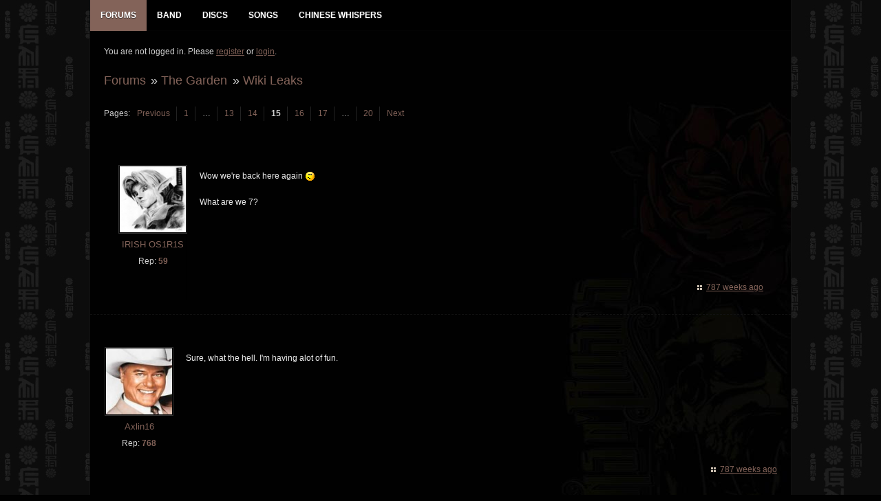

--- FILE ---
content_type: text/html; charset=utf-8
request_url: http://www.gnrevolution.com/viewtopic.php?pid=184039
body_size: 3760
content:
<!DOCTYPE html>
<!--[if lt IE 7 ]><html class="ie ie6" lang="en"> <![endif]-->
<!--[if IE 7 ]><html class="ie ie7" lang="en"> <![endif]-->
<!--[if IE 8 ]><html class="ie ie8" lang="en"> <![endif]-->
<!--[if (gte IE 9)|!(IE)]><!--><html lang="en"> <!--<![endif]-->
<head>
<meta charset="utf-8">
<meta name="description" content="">
<meta name="viewport" content="width=device-width, initial-scale=1">
<!--[if lt IE 9]>
<script src="https://html5shim.googlecode.com/svn/trunk/html5.js"></script>
<![endif]-->
<link rel="stylesheet" href="//code.jquery.com/ui/1.11.4/themes/smoothness/jquery-ui.css">
<!-- Reset CSS File -->
<link rel="stylesheet" type="text/css" href="css/reset.css" media="screen" />
<!-- Main CSS File -->
<link rel="stylesheet" type="text/css" href="css/style3.css" media="screen" />
<!-- basic stylesheet -->
<link rel="stylesheet" href="royalslider/royalslider.css">
<script type="text/javascript" src="https://ajax.googleapis.com/ajax/libs/jquery/1.7.1/jquery.min.js"></script>
<title>Wiki Leaks (Page 15) / The Garden / GNR Evolution - Guns N Roses Forum</title>
<link rel="stylesheet" type="text/css" href="style/Evo6.css" />
<link rel="canonical" href="viewtopic.php?id=9003&amp;p=15" title="Page 15" />
<link rel="prev" href="viewtopic.php?id=9003&amp;p=14" title="Page 14" />
<link rel="next" href="viewtopic.php?id=9003&amp;p=16" title="Page 16" />
<link rel="stylesheet" href="style/Evo6/css/includes.css">
</head>
<body>

<div class="newbody">

<div class="fullwrap">
		<div id="menu_div">
			<div id="navigation">
				<div id="menu">
					<ul id="nav">
					<!--	<li><a href="index.php" title="GNR Evolution Homepage"><span class="menu-label">Home</span></a></li> -->
						<li>
							<a href="index.php" title="Guns N Roses GNR Evolution Forums"  class="mmactive"><span class="menu-label">Forums</span></a>
							<ul class="menu-sub">
								
				<li id="navindex" class="isactive"><a href="forums.php" class="menu-subbutton"><span class="menu-label">Forums</span></a></li>
				<li id="navregister"><a href="register.php" class="menu-subbutton"><span class="menu-label">Register</span></a></li>
				<li id="navlogin"><a href="login.php" class="menu-subbutton"><span class="menu-label">Login</span></a></li>
			
							</ul>
						</li>
						<li><a href="band.php" title="Guns N Roses Band Members" ><span class="menu-label">Band</span></a></li>
						<li><a href="discography.php" title="Guns N Roses Discography Database" ><span class="menu-label">Discs</span></a></li>
						<li><a href="songs.php" title="Guns N Roses Songs Database" ><span class="menu-label">Songs</span></a></li>
						<li><a href="viewtopic.php?id=5059" title="Guns N Roses Chinese Whispers - The Making of Chinese Democracy" ><span class="menu-label">Chinese Whispers</span></a></li>
					</ul>
					
				</div><!-- #menu END-->
			</div><!-- #navigation END-->
		</div><!-- #menu_div END-->

	<div class="wrapper">
	
		<div id="punviewtopic" class="pun">

		<!-- Content -->
		<section class="content">
		
				<div id="brdwelcome" class="inbox">
			<p class="conl">You are not logged in. Please <a href="register.php">register</a> or <a href="login.php">login</a>.</p>
			<ul class="conr">
				<li><span>Topics: <a href="search.php?action=show_recent" title="Find topics with recent posts.">Active</a> | <a href="search.php?action=show_unanswered" title="Find topics with no replies.">Unanswered</a></span></li>
			</ul>
			<div class="clearer"></div>
		</div>
			
				<div class="linkst">
	<div class="inbox crumbsplus">
		<ul class="crumbs">
					<li><a href="forums.php">Forums</a></li>
			<li><span>»&#160;</span><a href="viewforum.php?id=8">The Garden</a></li>
			<li><span>»&#160;</span><a href="viewtopic.php?id=9003"><strong>Wiki Leaks</strong></a></li>		
				</ul>
		<div class="pagepost">
			<p class="pagelink conl"><span class="pages-label">Pages: </span><a rel="prev" class="item1" href="viewtopic.php?id=9003&amp;p=14">Previous</a> <a href="viewtopic.php?id=9003">1</a> <span class="spacer">…</span> <a href="viewtopic.php?id=9003&amp;p=13">13</a> <a href="viewtopic.php?id=9003&amp;p=14">14</a> <strong>15</strong> <a href="viewtopic.php?id=9003&amp;p=16">16</a> <a href="viewtopic.php?id=9003&amp;p=17">17</a> <span class="spacer">…</span> <a href="viewtopic.php?id=9003&amp;p=20">20</a> <a rel="next" href="viewtopic.php?id=9003&amp;p=16">Next</a></p>
			<!--  -->
		</div>
		<div class="clearer"></div>
	</div>
</div>



<div id="p184023" class="blockpost rowodd blockpost1" >
	<div class="box">
		<div class="inbox">
			<div class="postbody">
				<div class="postleft">
					<dl>
												<dd class="postavatar"><img src="http://www.gnrevolution.com/img/avatars/2242.gif?m=1379511819" width="100" height="107" alt="" /></dd>
						<dt class="dtusername"> <strong><a href="profile.php?id=2242">IRISH OS1R1S</a></strong></dt>
						          				<dd> &nbsp;Rep: <strong><a href="reputation.php?uid=2242">59</a>&nbsp;</strong></dd>
											</dl>
				</div>
				<div class="postright">
					<h3>Re: Wiki Leaks</h3>
					<div class="mobileuser"> <strong><a href="profile.php?id=2242">IRISH OS1R1S</a> wrote:</strong></div>
					<div class="postmsg">
						<p>Wow we&#039;re back here again <img src="http://www.gnrevolution.com/img/smilies/hmm.png" alt="hmm" /></p><p>What are we 7?</p>
																	</div>
				</div>
			</div>
		</div>
		<div class="inbox">
			<div class="postfoot clearb">
								<div class="postfootright">
					<ul>
						<li class="timeposted"><span><a href="viewtopic.php?pid=184023#p184023">787 weeks ago</a></span></li>
					</ul>
				</div>
			</div>
		</div>
	</div>
</div>

<div id="p184025" class="blockpost roweven" >
	<div class="box">
		<div class="inbox">
			<div class="postbody">
				<div class="postleft">
					<dl>
												<dd class="postavatar"><img src="http://www.gnrevolution.com/img/avatars/721.jpg?m=1379511898" width="107" height="120" alt="" /></dd>
						<dt class="dtusername"> <strong><a href="profile.php?id=721">Axlin16</a></strong></dt>
						          				<dd> &nbsp;Rep: <strong><a href="reputation.php?uid=721">768</a>&nbsp;</strong></dd>
											</dl>
				</div>
				<div class="postright">
					<h3>Re: Wiki Leaks</h3>
					<div class="mobileuser"> <strong><a href="profile.php?id=721">Axlin16</a> wrote:</strong></div>
					<div class="postmsg">
						<p>Sure, what the hell. I&#039;m having alot of fun.</p>
																	</div>
				</div>
			</div>
		</div>
		<div class="inbox">
			<div class="postfoot clearb">
								<div class="postfootright">
					<ul>
						<li class="timeposted"><span><a href="viewtopic.php?pid=184025#p184025">787 weeks ago</a></span></li>
					</ul>
				</div>
			</div>
		</div>
	</div>
</div>

<div id="p184029" class="blockpost rowodd" >
	<div class="box">
		<div class="inbox">
			<div class="postbody">
				<div class="postleft">
					<dl>
												<dd class="postavatar"><img src="http://www.gnrevolution.com/img/avatars/385.jpg?m=1379511866" width="96" height="96" alt="" /></dd>
						<dt class="dtusername"> <strong><a href="profile.php?id=385">Stepvhen</a></strong></dt>
						          				<dd> &nbsp;Rep: <strong><a href="reputation.php?uid=385">58</a>&nbsp;</strong></dd>
											</dl>
				</div>
				<div class="postright">
					<h3>Re: Wiki Leaks</h3>
					<div class="mobileuser"> <strong><a href="profile.php?id=385">Stepvhen</a> wrote:</strong></div>
					<div class="postmsg">
						<p>I had actually written a big reply, but ya. You 2 are right this is shit.</p>
																	</div>
				</div>
			</div>
		</div>
		<div class="inbox">
			<div class="postfoot clearb">
								<div class="postfootright">
					<ul>
						<li class="timeposted"><span><a href="viewtopic.php?pid=184029#p184029">787 weeks ago</a></span></li>
					</ul>
				</div>
			</div>
		</div>
	</div>
</div>

<div id="p184031" class="blockpost roweven" >
	<div class="box">
		<div class="inbox">
			<div class="postbody">
				<div class="postleft">
					<dl>
												<dd class="postavatar"><img src="http://www.gnrevolution.com/img/avatars/385.jpg?m=1379511866" width="96" height="96" alt="" /></dd>
						<dt class="dtusername"> <strong><a href="profile.php?id=385">Stepvhen</a></strong></dt>
						          				<dd> &nbsp;Rep: <strong><a href="reputation.php?uid=385">58</a>&nbsp;</strong></dd>
											</dl>
				</div>
				<div class="postright">
					<h3>Re: Wiki Leaks</h3>
					<div class="mobileuser"> <strong><a href="profile.php?id=385">Stepvhen</a> wrote:</strong></div>
					<div class="postmsg">
						<div class="quotebox"><cite>buzzsaw wrote:</cite><blockquote><div><div class="quotebox"><cite>buzzsaw wrote:</cite><blockquote><div><p>If wikileaks was all about making information public, then why aren&#039;t they making all of it public?&#160; If you&#039;re really interested in having a civil discussion, try to explain that without putting any spin or propaganda out there.</p></div></blockquote></div></div></blockquote></div><p>Nice point you make actually. Why is he holding off? Maybe to get more attention? I don&#039;t know for sure. </p><p>As for political agenda, I don&#039;t see one. He has no affiliation. He&#039;s barely affiliated to his own country let alone any political stance.</p><p>I can&#039;t see what agenda he id furthering to be honest. even wikileaks is a non profit organisation.</p>
																	</div>
				</div>
			</div>
		</div>
		<div class="inbox">
			<div class="postfoot clearb">
								<div class="postfootright">
					<ul>
						<li class="timeposted"><span><a href="viewtopic.php?pid=184031#p184031">787 weeks ago</a></span></li>
					</ul>
				</div>
			</div>
		</div>
	</div>
</div>

<div id="p184033" class="blockpost rowodd" >
	<div class="box">
		<div class="inbox">
			<div class="postbody">
				<div class="postleft">
					<dl>
												<dd class="postavatar"><img src="http://www.gnrevolution.com/img/avatars/2242.gif?m=1379511819" width="100" height="107" alt="" /></dd>
						<dt class="dtusername"> <strong><a href="profile.php?id=2242">IRISH OS1R1S</a></strong></dt>
						          				<dd> &nbsp;Rep: <strong><a href="reputation.php?uid=2242">59</a>&nbsp;</strong></dd>
											</dl>
				</div>
				<div class="postright">
					<h3>Re: Wiki Leaks</h3>
					<div class="mobileuser"> <strong><a href="profile.php?id=2242">IRISH OS1R1S</a> wrote:</strong></div>
					<div class="postmsg">
						<p>I think maybe if they released it all at once it would be too much information that some would end up passing under the radar and not getting the attention it deserves. By releasing it in small bursts people get to look at it all in more detail...........maybe.</p>
																	</div>
				</div>
			</div>
		</div>
		<div class="inbox">
			<div class="postfoot clearb">
								<div class="postfootright">
					<ul>
						<li class="timeposted"><span><a href="viewtopic.php?pid=184033#p184033">787 weeks ago</a></span></li>
					</ul>
				</div>
			</div>
		</div>
	</div>
</div>

<div id="p184035" class="blockpost roweven" >
	<div class="box">
		<div class="inbox">
			<div class="postbody">
				<div class="postleft">
					<dl>
												<dd class="postavatar"><img src="http://www.gnrevolution.com/img/avatars/14.jpg?m=1666304085" width="120" height="120" alt="" /></dd>
						<dt class="dtusername"> <strong><a href="profile.php?id=14">polluxlm</a></strong></dt>
						          				<dd> &nbsp;Rep: <strong><a href="reputation.php?uid=14">223</a>&nbsp;</strong></dd>
											</dl>
				</div>
				<div class="postright">
					<h3>Re: Wiki Leaks</h3>
					<div class="mobileuser"> <strong><a href="profile.php?id=14">polluxlm</a> wrote:</strong></div>
					<div class="postmsg">
						<div class="quotebox"><cite>Stepvhen wrote:</cite><blockquote><div><div class="quotebox"><cite>buzzsaw wrote:</cite><blockquote><div><div class="quotebox"><cite>buzzsaw wrote:</cite><blockquote><div><p>If wikileaks was all about making information public, then why aren&#039;t they making all of it public?&#160; If you&#039;re really interested in having a civil discussion, try to explain that without putting any spin or propaganda out there.</p></div></blockquote></div></div></blockquote></div><p>Nice point you make actually. Why is he holding off? Maybe to get more attention? I don&#039;t know for sure. </p><p>As for political agenda, I don&#039;t see one. He has no affiliation. He&#039;s barely affiliated to his own country let alone any political stance.</p><p>I can&#039;t see what agenda he id furthering to be honest. even wikileaks is a non profit organisation.</p></div></blockquote></div><p>The only agenda would be if they&#039;re an intelligence front being used as a Hegellian device to usher in a couple of new patriot acts. But so far that is a bit of a stretch to asssume (not to say somebody won&#039;t attempt it after the fact, that&#039;s very likely if not inevitable).</p><p>A controlled leak to gauge interest and maximize attention seems a fair assumption, but until the show trial gives Assange the chamber we just don&#039;t know.</p>
																	</div>
				</div>
			</div>
		</div>
		<div class="inbox">
			<div class="postfoot clearb">
								<div class="postfootright">
					<ul>
						<li class="timeposted"><span><a href="viewtopic.php?pid=184035#p184035">787 weeks ago</a></span></li>
					</ul>
				</div>
			</div>
		</div>
	</div>
</div>

<div id="p184037" class="blockpost rowodd" >
	<div class="box">
		<div class="inbox">
			<div class="postbody">
				<div class="postleft">
					<dl>
												<dd class="postavatar"><img src="http://www.gnrevolution.com/img/avatars/385.jpg?m=1379511866" width="96" height="96" alt="" /></dd>
						<dt class="dtusername"> <strong><a href="profile.php?id=385">Stepvhen</a></strong></dt>
						          				<dd> &nbsp;Rep: <strong><a href="reputation.php?uid=385">58</a>&nbsp;</strong></dd>
											</dl>
				</div>
				<div class="postright">
					<h3>Re: Wiki Leaks</h3>
					<div class="mobileuser"> <strong><a href="profile.php?id=385">Stepvhen</a> wrote:</strong></div>
					<div class="postmsg">
						<p>True and if this turned out to be just a fucking ploy sweet lord jesus. That&#039;s pretty fucking scary.</p>
																	</div>
				</div>
			</div>
		</div>
		<div class="inbox">
			<div class="postfoot clearb">
								<div class="postfootright">
					<ul>
						<li class="timeposted"><span><a href="viewtopic.php?pid=184037#p184037">787 weeks ago</a></span></li>
					</ul>
				</div>
			</div>
		</div>
	</div>
</div>

<div id="p184038" class="blockpost roweven" >
	<div class="box">
		<div class="inbox">
			<div class="postbody">
				<div class="postleft">
					<dl>
												<dd class="postavatar"><img src="http://www.gnrevolution.com/img/avatars/385.jpg?m=1379511866" width="96" height="96" alt="" /></dd>
						<dt class="dtusername"> <strong><a href="profile.php?id=385">Stepvhen</a></strong></dt>
						          				<dd> &nbsp;Rep: <strong><a href="reputation.php?uid=385">58</a>&nbsp;</strong></dd>
											</dl>
				</div>
				<div class="postright">
					<h3>Re: Wiki Leaks</h3>
					<div class="mobileuser"> <strong><a href="profile.php?id=385">Stepvhen</a> wrote:</strong></div>
					<div class="postmsg">
						<div class="quotebox"><cite>IRISH OS1R1S wrote:</cite><blockquote><div><p>I think maybe if they released it all at once it would be too much information that some would end up passing under the radar and not getting the attention it deserves. By releasing it in small bursts people get to look at it all in more detail...........maybe.</p></div></blockquote></div><p>Time shall tell. I just want to see what the poison pill is</p>
																	</div>
				</div>
			</div>
		</div>
		<div class="inbox">
			<div class="postfoot clearb">
								<div class="postfootright">
					<ul>
						<li class="timeposted"><span><a href="viewtopic.php?pid=184038#p184038">787 weeks ago</a></span></li>
					</ul>
				</div>
			</div>
		</div>
	</div>
</div>

<div id="p184039" class="blockpost rowodd" >
	<div class="box">
		<div class="inbox">
			<div class="postbody">
				<div class="postleft">
					<dl>
												<dd class="postavatar"><img src="http://www.gnrevolution.com/img/avatars/14.jpg?m=1666304085" width="120" height="120" alt="" /></dd>
						<dt class="dtusername"> <strong><a href="profile.php?id=14">polluxlm</a></strong></dt>
						          				<dd> &nbsp;Rep: <strong><a href="reputation.php?uid=14">223</a>&nbsp;</strong></dd>
											</dl>
				</div>
				<div class="postright">
					<h3>Re: Wiki Leaks</h3>
					<div class="mobileuser"> <strong><a href="profile.php?id=14">polluxlm</a> wrote:</strong></div>
					<div class="postmsg">
						<p>Hopefully the banking documents that are supposed to be released in January will be the bomb.</p>
																	</div>
				</div>
			</div>
		</div>
		<div class="inbox">
			<div class="postfoot clearb">
								<div class="postfootright">
					<ul>
						<li class="timeposted"><span><a href="viewtopic.php?pid=184039#p184039">787 weeks ago</a></span></li>
					</ul>
				</div>
			</div>
		</div>
	</div>
</div>

<div id="p184040" class="blockpost roweven" >
	<div class="box">
		<div class="inbox">
			<div class="postbody">
				<div class="postleft">
					<dl>
												<dd class="postavatar"><img src="http://www.gnrevolution.com/img/avatars/385.jpg?m=1379511866" width="96" height="96" alt="" /></dd>
						<dt class="dtusername"> <strong><a href="profile.php?id=385">Stepvhen</a></strong></dt>
						          				<dd> &nbsp;Rep: <strong><a href="reputation.php?uid=385">58</a>&nbsp;</strong></dd>
											</dl>
				</div>
				<div class="postright">
					<h3>Re: Wiki Leaks</h3>
					<div class="mobileuser"> <strong><a href="profile.php?id=385">Stepvhen</a> wrote:</strong></div>
					<div class="postmsg">
						<p>he he. January. It&#039;s like he&#039;s saying. Enjoy your last christmas before I unleash the beast</p>
																	</div>
				</div>
			</div>
		</div>
		<div class="inbox">
			<div class="postfoot clearb">
								<div class="postfootright">
					<ul>
						<li class="timeposted"><span><a href="viewtopic.php?pid=184040#p184040">787 weeks ago</a></span></li>
					</ul>
				</div>
			</div>
		</div>
	</div>
</div>

<div class="postlinksb">
	<div class="inbox crumbsplus">
		<ul class="crumbs">
					<li><a href="forums.php">Forums</a></li>
			<li><span>»&#160;</span><a href="viewforum.php?id=8">The Garden</a></li>
			<li><span>»&#160;</span><a href="viewtopic.php?id=9003"><strong>Wiki Leaks</strong></a></li>		
				</ul>
		<div class="pagepost">
			<p class="pagelink conl"><span class="pages-label">Pages: </span><a rel="prev" class="item1" href="viewtopic.php?id=9003&amp;p=14">Previous</a> <a href="viewtopic.php?id=9003">1</a> <span class="spacer">…</span> <a href="viewtopic.php?id=9003&amp;p=13">13</a> <a href="viewtopic.php?id=9003&amp;p=14">14</a> <strong>15</strong> <a href="viewtopic.php?id=9003&amp;p=16">16</a> <a href="viewtopic.php?id=9003&amp;p=17">17</a> <span class="spacer">…</span> <a href="viewtopic.php?id=9003&amp;p=20">20</a> <a rel="next" href="viewtopic.php?id=9003&amp;p=16">Next</a></p>
					</div>
		<div class="clearer"></div>
	</div>
</div>

				<div id="brdfooter" class="block">
	<h2><span>Board footer</span></h2>
	<div class="box">
		<div id="brdfooternav" class="inbox">
			<div class="conl">
			</div>
			<div class="conr">
				<p id="poweredby">Powered by <a href="http://fluxbb.org/">FluxBB</a></p>
			</div>
			<div class="clearer"></div>
		</div>
	</div>
</div>
				
		</section>
		<!-- End: Content -->
		</div>

	</div>
	<!-- End: Wrappers-->	
	
<!-- Create select drop down for mobile browsing -->
<script src="royalslider/jquery.royalslider.min.js"></script>
	<script type="text/javascript">
	jQuery(document).ready(function() {
		jQuery('#ap_poll_enabled').change(function() {
			if (jQuery('#ap_poll_enabled').attr('checked')) {
				jQuery('#ap_poll_input').show();
			} else {
				jQuery('#ap_poll_input').hide();
			}
		});
	});
</script>
<script type="text/javascript">
$(document).ready(function(){
    $(".slidingDiv").hide();
    $(".show_hide").show();
    $('.show_hide').click(function(){
    $(".slidingDiv").slideToggle();
    });
});
</script>
<script src="style/Evo6/js/menu.js"></script>
<noscript><style type="text/css">#brdmenu {display:block!important}</style></noscript>
<p id="footerlinks">
	<a href="http://www.twitter.com/gnrevolution" title="Follow GNR Evo on Twitter"><img src="http://www.gnrevolution.com/img/twitter.png" style="float:right;" alt="Follow GNR Evo on Twitter" /></a>
</p>
</div>
</div>
</body>
</html>